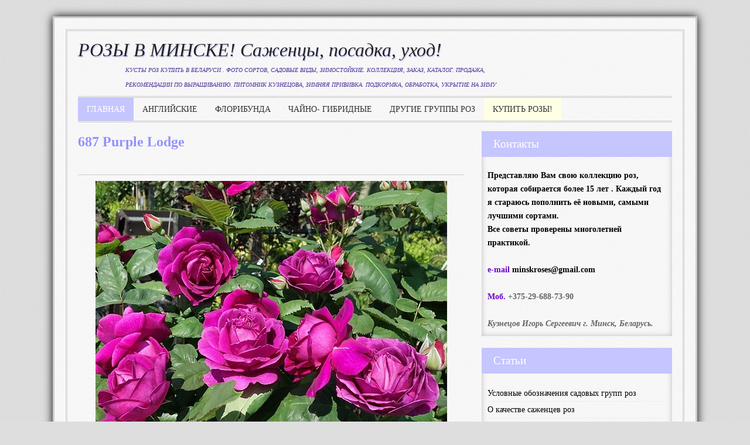

--- FILE ---
content_type: text/html; charset=UTF-8
request_url: https://www.roza.guru/2008/08/687-purple-lodge.html
body_size: 11218
content:
<!DOCTYPE html>
<html dir='ltr' xmlns='http://www.w3.org/1999/xhtml' xmlns:b='http://www.google.com/2005/gml/b' xmlns:data='http://www.google.com/2005/gml/data' xmlns:expr='http://www.google.com/2005/gml/expr'>
<head>
<link href='https://www.blogger.com/static/v1/widgets/55013136-widget_css_bundle.css' rel='stylesheet' type='text/css'/>
<meta content='width=device-width, initial-scale=1, maximum-scale=1' name='viewport'/>
<meta content='ee0782aefe4fcf51' name='yandex-verification'/>
<meta content='5cac83b203648c8c' name='yandex-verification'/>
<!-- Global site tag (gtag.js) - Google Analytics -->
<script async='async' src='https://www.googletagmanager.com/gtag/js?id=G-WCB81BCH6G'></script>
<script>
  window.dataLayer = window.dataLayer || [];
  function gtag(){dataLayer.push(arguments);}
  gtag('js', new Date());

  gtag('config', 'G-WCB81BCH6G');
</script>
<meta content='SaR8CTRJDB7MLuUdSWr57uC4lP6YFA9nGCeU0bEDfQ4=' name='verify-v1'/>
<meta NAME=' keywords' content='Саженцы роз Кузнецова купить в Минске Беларуси Гродно Могилёве Витебске Бресте дешево сорта почтой кусты розы в горшках контейнерах питомник продажа заказ каталог'/>
<meta content='text/html; charset=UTF-8' http-equiv='Content-Type'/>
<meta content='blogger' name='generator'/>
<link href='https://www.roza.guru/favicon.ico' rel='icon' type='image/x-icon'/>
<link href='https://www.roza.guru/2008/08/687-purple-lodge.html' rel='canonical'/>
<link rel="alternate" type="application/atom+xml" title="РОЗЫ В МИНСКЕ! Саженцы, посадка,  уход! - Atom" href="https://www.roza.guru/feeds/posts/default" />
<link rel="alternate" type="application/rss+xml" title="РОЗЫ В МИНСКЕ! Саженцы, посадка,  уход! - RSS" href="https://www.roza.guru/feeds/posts/default?alt=rss" />
<link rel="service.post" type="application/atom+xml" title="РОЗЫ В МИНСКЕ! Саженцы, посадка,  уход! - Atom" href="https://www.blogger.com/feeds/2653348672929388678/posts/default" />

<link rel="alternate" type="application/atom+xml" title="РОЗЫ В МИНСКЕ! Саженцы, посадка,  уход! - Atom" href="https://www.roza.guru/feeds/3943936358022442548/comments/default" />
<!--Can't find substitution for tag [blog.ieCssRetrofitLinks]-->
<link href='https://blogger.googleusercontent.com/img/b/R29vZ2xl/AVvXsEhtf0N46SExHvbvzAWmv89yxEEDqRi9WQeIa6r_YQ8ZkBnC4EEvbej8qLWZPoi9m-zpkvvrxaMiycMJjdBYX2_6kU0YW7BJQIerON_yOo_4EGzYmhDUTTPaH7aYgzzRAJn5JJCl7ddKYv8/s1600/%25D0%25B2%25D0%25B0%25D0%25B2%25D0%25B0%25D0%25B2.jpg' rel='image_src'/>
<meta content='https://www.roza.guru/2008/08/687-purple-lodge.html' property='og:url'/>
<meta content='687 Purple Lodge' property='og:title'/>
<meta content='Купить саженцы роз в Минске  Беларуси    фото сорта кусты питомник розы Кузнецова' property='og:description'/>
<meta content='https://blogger.googleusercontent.com/img/b/R29vZ2xl/AVvXsEhtf0N46SExHvbvzAWmv89yxEEDqRi9WQeIa6r_YQ8ZkBnC4EEvbej8qLWZPoi9m-zpkvvrxaMiycMJjdBYX2_6kU0YW7BJQIerON_yOo_4EGzYmhDUTTPaH7aYgzzRAJn5JJCl7ddKYv8/w1200-h630-p-k-no-nu/%25D0%25B2%25D0%25B0%25D0%25B2%25D0%25B0%25D0%25B2.jpg' property='og:image'/>
<title>687 Purple Lodge - РОЗЫ В МИНСКЕ! Саженцы, посадка,  уход!</title>
<style id='page-skin-1' type='text/css'><!--
/*
-----------------------------------------------
/** Page structure tweaks for layout editor wireframe */
body#layout {display:inline-block;}
body#layout #outer-wrapper {padding:10px;width:100%;}
body#layout #wrap2 {padding:10px;width:980px;}
body#layout #header-wrapper{margin:50px auto 0;width:940px;}
body#layout #header{margin:0 auto 0;width:40%;float:left}
body#layout #subheader {display:none;}
body#layout #content-wrapper {width:100%;}
body#layout #main-wrapper {width:60%;float:left;}
body#layout #sidebar-wrapper {float:right;width:30%}
body#layout #footer {width: 940px}
body#layout ul,li,a {list-style:none;}
*{-webkit-box-sizing:border-box;-moz-box-sizing:border-box;box-sizing:border-box;margin:0;padding:0;}
html body{min-width:0;max-width:100%;height:101%;width:100%;}
body{background:#dedede url(https://blogger.googleusercontent.com/img/b/R29vZ2xl/AVvXsEgSrKMQqM-ZeR7VoRL6T7mNJnMDrxteCPIYD7tceya-6Fqqr99gvTAA3TO9wwYPEOvhtxp2Zu689wdm46Z517Mgqck1oaxl6jDKMAs-CYwQ8uOHRMjBmkceXXqTud9SahDzJH3AY3z0_IpN/s1600/bg01.png);color:#222;font-family:Arvo, Georgia, serif;font-size:100%;line-height:1.6em;}
a:link{color:#000000;text-decoration:none;}
a:visited{color:#000000;}
a:hover{color:#9191FE;-moz-transition:all .2s ease-out;-o-transition:all .2s ease-out;-webkit-transition:all .2s ease-out;-ms-transition:all .2s ease-out;transition:all .2s ease-out;}
a img{border-width:0;}
img{max-width:100%;height:auto;}
#navbar-iframe{height:0;visibility:hidden;display:none;}
#header-wrapper{width:100%;height:100%;overflow:hidden;border-bottom:medium double #CCC;margin:0 auto;}
#header-inner{background-position:center;margin-left:auto;margin-right:auto;}
#header{width:80%;min-height:100px;overflow:hidden;float:left;margin:0 auto;}
#header h1{font-family: Georgia, serif;font-style: italic;   font-size:2.0em;font-weight:400;line-height:1.35;text-shadow:1px 2px 1px #C5C5FF;margin:0;}
#header a{color:#222;text-decoration:none;}
#header .description{text-transform:uppercase;font-family: Georgia, serif;font-style: italic;font-size:.6em;max-width:650px;color:#4D3099; #9052D3;margin:0 auto;}
#header img{margin-left:auto;margin-right:auto;}
#nav{float:left;font-size:0.9em;text-transform:uppercase;overflow:hidden;width:100%;border-bottom:medium double #CCC;margin:0 auto;}
#nav ul{list-style:none;margin:0;padding:0;}
#nav ul li{float:left;}
#nav ul li a{float:left;color:#333;line-height:1.3em;text-decoration:none;background:transparent;padding:10px 15px 11px;}
#nav ul li a.current{background:#C5C5FF;color:#fff;}
#nav ul li a:hover,#nav ul li:hover > a{color:#9191FE;}
#nav li ul a:hover,#nav ul li li:hover > a{color:#9191FE;}
#nav li ul{background:#eee;left:-999em;position:absolute;width:150px;z-index:9999;border-left:1px solid #ddd;border-right:1px solid #ddd;border-bottom:1px solid #ddd;margin:38px 0 0;}
#nav li:hover ul{left:auto;}
#nav li ul a{background:none;width:150px;}
#nav ul li:nth-child(6) {
background-color:#FFFFE6;}
.nav ul li ul{position:absolute;left:0;display:none;visibility:hidden;}
.nav ul li ul li{display:list-item;float:none;}
.nav ul li ul li ul{top:0;}
.nav ul li ul li a{width:160px;border-top-width:0;margin:0;padding:5px;}
#nav li li ul{visibility:hidden;margin:-1px 0 0 160px;}
#nav li li:hover ul{visibility:visible;}
#outer-wrapper{background:#F9F9F9 url(https://blogger.googleusercontent.com/img/b/R29vZ2xl/AVvXsEgSrKMQqM-ZeR7VoRL6T7mNJnMDrxteCPIYD7tceya-6Fqqr99gvTAA3TO9wwYPEOvhtxp2Zu689wdm46Z517Mgqck1oaxl6jDKMAs-CYwQ8uOHRMjBmkceXXqTud9SahDzJH3AY3z0_IpN/s1600/bg01.png);border:3px solid #ccc;box-shadow:0 0 15px #000;max-width:1100px;text-align:left;margin:2.2% auto 0;padding:1.5%;}
#wrap2{border:medium double #ccc;overflow:hidden;padding:1% 1.7% 1.5%;}
#content-wrapper{width:100%;overflow:hidden;margin:1.5% auto;}
#crosscol-wrapper .widget{margin:0 auto;padding:1.5px 0;}
#main-wrapper{width:65%;float:left;word-wrap:break-word;overflow:hidden;}
#sidebar-wrapper{width:32%;float:right;word-wrap:break-word;overflow:hidden;}
.widget .zippy{color:#222;text-shadow:2px 2px 1px rgba(0,0,0,.1);}
.widget .popular-posts ul{list-style:none;}
.date-header{font-size:.6em;display:none;margin:1.5em 20px .5em;}
.post{margin:0 0 2.8%;padding:0 0 3.7%;}
.post h2{font-family:Arvo,Georgia, serif;text-shadow:1px 1px 2px #FFF;font-size:1.5em;font-weight:700;line-height:1.1em;color:#9191FE;margin:5px 0;padding:0;}
.post h2 a,.post h2 a:visited,.post h2 strong{display:block;text-decoration:none;color:#232323;font-weight:700;}
.post h2 strong,.post h2 a:hover{color:#9191FE;}
.post-body{font-size:16px;line-height:1.4em;position:relative;padding:0;}
.post-body blockquote{line-height:1.3em;}
.post-header{font-size:.8em;border-bottom:1px solid #ccc;margin:0 auto 1.5%;padding:1% 0;}
.post ul{list-style-type:disc;line-height:1.6em;font-size:95%;margin:0;padding:12px 0 12px 30px;}
.post ol{line-height:1.6em;font-size:1em;margin:0;padding:12px 0 12px 30px;}
.post li{margin:0;padding:0 0 8px;}
.post-labels{font-size:65%;font-family:Arvo,serif;text-transform:uppercase;margin:0 2px 0 0;padding:0;}
.post-labels a:link,.post-labels a:visited{text-decoration:none;}
.post-labels a:hover{text-decoration:underline;}
.post-footer{color:#222;line-height:1.5em;font-size:.875em;margin:20px -2px;padding:5px 10px;}
.comment-link{margin-left:.6em;}
.post-body img,.post-body .tr-caption-container{max-width:100%;padding:0;}
.post-body .tr-caption-container{color:#777;}
.post-body .tr-caption-container img{background:transparent;border:0 none;padding:10px;}
.post blockquote{background:#232323;color:#fafafa;font-size:1.1em;font-family:Georgia, serif;font-weight:400;font-style:italic;line-height:1.3em;margin:1em 20px;padding:15px 20px 15px 15px;}
.post blockquote p{margin:.75em 0;}
#comments{background:none repeat scroll 0 0 #FFF;clear:both;color:#777;float:left;font-family:calibri;font-size:12px;background-color:transparent;border-top:1px solid #ddd;width:620px;margin:0 auto;padding:20px 10px 10px;}
#comments h4{font-weight:700;text-transform:uppercase;letter-spacing:.2em;color:$sidebarcolor;display:inline;line-height:40px;margin:1em 0;padding:10px;}
#comments-block{line-height:1.6em;margin:1em 0 1.5em;}
#comments-block .comment-author{margin:.5em 0;}
#comments-block .comment-body{margin:.25em 0 0;}
#comments-block .comment-footer{line-height:1.4em;text-transform:uppercase;letter-spacing:.1em;margin:-.25em 0 2em;}
#comments-block .comment-body p{margin:0 0 .75em;}
.deleted-comment{font-style:italic;color:gray;}
.comments .comments-content .icon.blog-author{display:inline-block;height:18px;width:18px;background-image:url(https://blogger.googleusercontent.com/img/b/R29vZ2xl/AVvXsEirjocArRl0nxg8V2fq2-noKOZIsbNLb4msZyXnH9GmS4isE64Hhn2r_8er0J4TD_Et-L15e8OkQfpvNZKUcr6TyP0RbLq-8VSMLCaWWNr3DTxmH940THwTYv4vtie13ZAcBrNDfaVqmpFL/s1600/Verificon.png);margin:0 0 -4px 6px;}
.comments .continue a{background:#0d86cc;text-align:center;display:none;padding:10px 0;}
#comments h4,.comments .continue a{line-height:30px;font-size:18px!important;text-transform:uppercase;font-weight:400!important;color:#444;margin:0;padding:20px 0 14px 10px;}
.comments .user a{color:#444!important;font-size:18px;line-height:25px;text-transform:capitalize;margin-top:20px;font-weight:600;padding-left:15px;}
.comments .comments-content .datetime{cursor:pointer;float:right;padding-top:6px;padding-right:20px;}
.icon.user{background:url(https://blogger.googleusercontent.com/img/b/R29vZ2xl/AVvXsEgFg9qqhjtJz5VOX3czTHYBv1gyQ8I4P3OlxrhRxSOxBMKdxvtY-bjE5gSlJNwbhDWgPv1LRWny3cdFuYr3akMap6u7kSK2JrbqU7C0mAyFCj1yS6XwM5Gq-_d4uAds_LdWdUMnsAodix-0/s1600/online.png) no-repeat;height:12px;width:16px;display:inline-block;margin:0 0 -4px 6px;}
.comments .comment-thread.inline-thread .user a{font-size:13px;margin:0;padding:0;}
.comment-actions{background:#f2f2f2;margin-left:435px;border:1px solid #ddd;float:right;margin-top:-30px;margin-right:5px;padding:8px;}
.comment-thread a{color:#777;}
.comments .comment .comment-actions a:hover{text-decoration:underline;}
.comments .comment-block,.comments .comments-content .comment-replies,.comments .comment-replybox-single{margin-left:60px;width:490px;}
.comments .comment-block,.comments .comment-thread.inline-thread .comment{border:1px solid #ddd;background:#fff;background-color:#f1f1f1;padding:10px 0;}
.comment-header{border-bottom:1px solid #ddd;padding-bottom:10px;}
.thread-chrome.thread-expanded .comment-header{width:412px;margin-left:15px;}
.comments .comments-content .comment{width:100%;line-height:1em;font-size:13px;margin:15px 0 0;padding:0;}
.comments .comments-content .comment-content{text-align:justify;line-height:22px;overflow:hidden;}
.thread-chrome.thread-expanded .comment-content{width:380px;line-height:22px;overflow:hidden;}
.comments .comment-thread.inline-thread .comment-actions{display:none;}
.item-control.blog-admin{display:none;}
.comments .comments-content .comment-replies{margin-top:0;}
.comments .comment-content{line-height:1.4em;padding:15px;}
.comments .comment-thread.inline-thread{padding-left:0;}
.comments .comment-thread.inline-thread .comment{width:auto;}
.comments .comment-thread.inline-thread .comment:after{content:"";position:absolute;top:10px;left:-20px;border-top:1px solid #d2d2d2;width:10px;height:0;}
.comments .comment-thread.inline-thread .comment .comment-block{border:0;background:transparent;padding:0;}
.comments .comment-thread.inline-thread .comment-block{margin-left:48px;}
.comments .continue{border-top:0;width:100%;}
#comment-editor{width:98%!important;}
.comment-form{width:100%;max-width:100%;}
.comments .avatar-image-container,.comments .avatar-image-container img{width:48px;max-width:40px;height:40px;max-height:48px;background:#FFF;float:left;border-radius:50%;-moz-border-radius:50%;margin:0 10px 0 0;}
#comments .avatar-image-container img{border:1px solid #ddd;}
.comments .comment-thread.inline-thread .avatar-image-container,.comments .comment-thread.inline-thread .avatar-image-container img{width:36px;max-width:36px;height:36px;max-height:36px;margin-left:5px;}
#blog-pager{clear:both;text-align:center;margin:0 auto;padding:10px;}
#blog-pager a:link,#blog-pager a:visited{color:#fff;font-size:1em;background-color:#C5C5FF;padding:5px 10px;}
#blog-pager a:hover{text-decoration:none;color:#fff;background-color:#9191FE;padding:5px 10px;}
#blog-pager-newer-link{float:left;}
#blog-pager-older-link{float:right;}
.showpageArea a{text-decoration:underline;}
.showpageNum a{text-decoration:none;border:1px solid #ccc;margin:0 2px;padding:3px;}
.showpageNum a:hover{border:1px solid #ccc;background-color:#ccc;}
.showpagePoint{color:#333;text-decoration:none;border:1px solid #ccc;background:#ccc;margin:0 3px;padding:5px 10px;}
.showpageOf{text-decoration:none;margin:0 3px 0 0;padding:3px;}
.showpage a{text-decoration:none;border:1px solid #ccc;padding:3px;}
.showpage a:hover{text-decoration:none;}
.showpageNum a:link,.showpage a:link{text-decoration:none;color:#333;}
.feed-links{display:none;}
.sidebar{color:#666;line-height:1.6em;font-size:.9em;padding:0;}
.sidebar h2{font-weight:400;font-size:1.3em;background:#C5C5FF;color:#fff;text-transform:capitalize;line-height:24px;margin-bottom:10px;padding:10px 20px;}
.sidebar ul{list-style:none;margin:0;padding:0;}
.sidebar li{border-bottom:1px solid #eee;margin:0;padding:2px 15px 2px 0;}
.sidebar .widget{background:##F9F9F9;box-shadow:0 0 10px #BBB inset;margin:0 0 20px;padding:0;}
.sidebar .widget-content{padding:10px;}
.main .widget{margin:0 0 1.5em;padding:0 0 1.5em;}
.main .Blog{border-bottom-width:0;}
.Profile img,.Image img,.BlogList .item-thumbnail img{border:0 none;padding:4px;}
.sidebar .cloud-label-widget-content{padding-left:10px!important;margin:0;}
.sidebar .label-size a{color:#fff!important;background:#353535;float:left;display:block;-moz-transition:all .2s ease-out;-o-transition:all .2s ease-out;-webkit-transition:all .2s ease-out;-ms-transition:all .2s ease-out;transition:all .2s ease-out;margin:0 3px 3px 0;padding:6px 16px;}
.sidebar .label-size a:hover{background:#9191FE;color:#fff;text-decoration:none;}
.sidebar .label-size span{background:#9191FE;color:#fff;clear:both;float:left;margin:0 0 3px;padding:8px 18px;}
.sidebar .label-size{position:relative;text-transform:uppercase;text-decoration:none;font-size:.8em;font-weight:400;color:#fff;}
.sidebar .label-size a,.sidebar .label-size a:visited{color:#fff;text-decoration:none;}
.sidebar .PopularPosts{text-transform:none;margin:0 0 20px;padding:0 auto;}
.sidebar .PopularPosts .widget-content{padding:0;}
.sidebar .PopularPosts ul{margin:0;padding:0;}
.sidebar .PopularPosts ul li{text-indent:0;line-height:1.3em;list-style:none;display:block;margin:0;padding:15px 10px;}
.sidebar .PopularPosts li a{color:#d35400;}
.sidebar .PopularPosts li a:hover{text-decoration:none;color:#e67e22;-o-transition:all .4s ease-out;-webkit-transition:all .4s ease-out;-ms-transition:all .4s ease-out;transition:all .4s ease-out;}
.sidebar .PopularPosts .item-content{margin:0;padding:0;}
.sidebar .PopularPosts .item-title{font-size:1em;font-weight:400;text-decoration:none;text-transform:uppercase;}
.sidebar .PopularPosts .item-snippet{font-size:.75em;line-height:1.4em;color:#888;margin:2px 0 0;padding:0;}
.sidebar .PopularPosts .item-thumbnail img{width:90px;height:65px;margin-right:3px;}
#under-wrapper{position:relative;width:100%;height:auto;margin:20px auto;padding:10px 0;}
#LinkList1 ul a { color: #000000; }
#LinkList1 ul a:hover { color: #B1B1EB;}
#foot-wrapper a { color: #F9F9F9; }
#foot-wrapper a:hover { color: #F9F9F9;}
#Attribution1{font-size:6px; color: #F9F9F9;}
#related-posts{position:relative;width:100%;margin:5px 0 30px;padding:10px 0;}
#related-posts h2{line-height:1.3em;font-size:1.5em;padding:15px 0;}
#related-posts a{font-family:Verdana, Arial, sans-serif;font-size:.875em;font-weight:400;color:#34495e;}
#related-posts a:hover{color:#724cd1;opacity:.7;filter:alpha(opacity=70);-moz-opacity:.7;-khtml-opacity:.7;}
#footer{width:100%;clear:both;line-height:1.5em;text-transform:none;letter-spacing:.01em;text-align:center;margin:0 auto;padding:0 auto;}
.footer .widget{margin:0;padding:15px 0;}
#foot{width:100%;clear:both;font-size:8 px;line-height:1.5em;text-transform:none;letter-spacing:.01em;text-align:center;margin:0 auto;padding:0 auto;}
#credit-wrapper{width:100%;clear:both;margin:0 auto; font-size:6px}
#link-wrapper{width:100%;line-height:1.6em;text-align:center;font-size:.7em;color:#666;padding:20px 0;}
.jump-link a{color:#9191FE;font-size:100%;line-height:1em;display:inline-block;margin:10px 0;}
.jump-link a:hover{color:#222;cursor:pointer;text-decoration:none;}
@media screen and max-device-width 480px {
.comments .comments-content .comment-replies{margin-left:0;}
}

--></style>
<style type='text/css'> 



@media screen and (max-width: 830px) {
    #outer-wrapper{width:100%} 
	#wrap2{}
    #header-wrapper, #header{width:100%;height:auto;position:relative;text-align:center;}
	#main-wrapper{float:left;margin:0 auto;}
	#sidebar-wrapper,.sidebar{float:right;margin:0 auto;}
	.post{margin-bottom:10px;padding:10px;}
	.post-body{text-align:justify;line-height:1.3em;font-size:.9em;}
	.post-body img{width:100%;height:auto;}
	#footer-wrapper,#footer{float:none;width:auto;margin:0;padding:10px;}
	#content-wrapper,#credit-wrapper,#link-wrapper{width:100%;margin:0 auto;padding:20px 0;}
}
@media screen and (min-width: 200px) and (max-width: 640px) {
	body{background:#fff;}
    #outer-wrapper{width:auto;padding:1%} 
    #wrap2{width:auto;}
    #header-wrapper, #header{width:100%;height:auto;position:relative;float:left;text-align:center;}
    #nav { float: none;text-align: center;height: auto;}  
	#content-wrapper{width:auto;margin:20px auto;padding:0;}
	#main-wrapper{float:none;width:100%;}
	#sidebar-wrapper,.sidebar{width:100%;float:none;margin-top:10px;}
	.post{width:auto;margin-bottom:20px;padding:0;}
	.post-body{text-align:justify;line-height:1.3em;font-size:.9em;padding:10px;}
	.post-body img{width:100%;height:auto;}
	.main .widget {padding:0.5em;}
	#blog-pager{width:100%;padding:0;float:left;}
	#footer-wrapper,#footer{float:none;width:auto;margin:0;padding:10px;}
	#credit-wrapper,#link-wrapper{width:100%;margin:0 auto;padding:20px 0;}
}
</style>
<script src="//ajax.googleapis.com/ajax/libs/jquery/1.8.3/jquery.min.js" type="text/javascript"></script>
<script src='https://googledrive.com/host/0B-fJcibqg914TVZpUzVaT0tCc1k' type='text/javascript'></script>
<meta content='tPAUNaROXWQaSWNX' name='mailru-domain'/>
<link href='https://www.blogger.com/dyn-css/authorization.css?targetBlogID=2653348672929388678&amp;zx=5bbef5b1-40fe-4088-8f6b-e3ba7b269f3f' media='none' onload='if(media!=&#39;all&#39;)media=&#39;all&#39;' rel='stylesheet'/><noscript><link href='https://www.blogger.com/dyn-css/authorization.css?targetBlogID=2653348672929388678&amp;zx=5bbef5b1-40fe-4088-8f6b-e3ba7b269f3f' rel='stylesheet'/></noscript>
<meta name='google-adsense-platform-account' content='ca-host-pub-1556223355139109'/>
<meta name='google-adsense-platform-domain' content='blogspot.com'/>

</head>
<body>
<!-- Yandex.Metrika counter -->
<script type='text/javascript'>
   (function(m,e,t,r,i,k,a){m[i]=m[i]||function(){(m[i].a=m[i].a||[]).push(arguments)};
   m[i].l=1*new Date();k=e.createElement(t),a=e.getElementsByTagName(t)[0],k.async=1,k.src=r,a.parentNode.insertBefore(k,a)})
   (window, document, "script", "https://mc.yandex.ru/metrika/tag.js", "ym");

   ym(79547617, "init", {
        clickmap:true,
        trackLinks:true,
        accurateTrackBounce:true
   });
</script>
<noscript><div><img alt='' src='https://mc.yandex.ru/watch/79547617' style='position:absolute; left:-9999px;'/></div></noscript>
<!-- /Yandex.Metrika counter -->
<div class='navbar no-items section' id='navbar'>
</div>
<div id='outer-wrapper'><div id='wrap2'>
<div id='header-wrapper'>
<div class='header section' id='header'><div class='widget Header' data-version='1' id='Header1'>
<div id='header-inner'>
<div class='titlewrapper'>
<h1 class='title'>
<a href='https://www.roza.guru/'>
РОЗЫ В МИНСКЕ! Саженцы, посадка,  уход!
</a>
</h1>
</div>
<div class='descriptionwrapper'>
<p class='description'><span>Кусты роз купить в Беларуси   . фото сортов, садовые виды, зимостойкие. Коллекция, заказ, каталог. Продажа, рекомендации по выращиванию. Питомник Кузнецова, зимняя прививка. Подкормка, обработка, укрытие на зиму</span></p>
</div>
</div>
</div></div>
</div><!-- header-wrapper END -->
<!-- start menu -->
<div id='nav'>
<ul>
<li><a class='current' href='http://www.roza.guru/' title='Главная страница'>ГЛАВНАЯ</a></li>
<li><a href='http://www.roza.guru/2010/03/3-handel-5-mainzer-fastnacht-17.html' title='Розы моей коллекции'>Английские</a></li>
<li><a href='http://www.roza.guru/2010/03/blog-post_13.html' title='Розы моей коллекции'>Флорибунда</a></li>
<li><a href='http://www.roza.guru/2010/03/blog-post_1695.html' title='Розы моей коллекции'>Чайно- гибридные</a></li>
<li><a href='https://www.roza.guru/2010/03/rozy-pletistye-muskusnye-yaponskie-minsk.html' title='Розы других групп моей коллекции'>Другие  группы роз</a></li>
<li><a href='http://catalog.roza.guru' target='_blank' title='продажа саженцев,подписка на каталог роз '> КУПИТЬ РОЗЫ!</a></li>
</ul>
</div>
<!-- end menu -->
<div style='clear: both;'></div>
<div id='content-wrapper'>
<div id='crosscol-wrapper' style='text-align:center;'>
<div class='crosscol no-items section' id='crosscol'></div>
</div>
<div id='main-wrapper'>
<div class='main section' id='main'><div class='widget Blog' data-version='1' id='Blog1'>
<div class='blog-posts hfeed'>
<!--Can't find substitution for tag [defaultAdStart]-->

          <div class="date-outer">
        

          <div class="date-posts">
        
<div class='post-outer'>
<div class='post hentry'>
<a name='3943936358022442548'></a>
<h2 class='post-title entry-title'>
687 Purple Lodge
</h2>
<div class='post-header'>
<div class='post-header-line-1'>
<span class='post-comment-link'>
</span>
<br/>
</div>
</div>
<div class='post-body entry-content' id='post-body-3943936358022442548'>
<div class="separator" style="clear: both; text-align: center;">
<a href="https://blogger.googleusercontent.com/img/b/R29vZ2xl/AVvXsEhtf0N46SExHvbvzAWmv89yxEEDqRi9WQeIa6r_YQ8ZkBnC4EEvbej8qLWZPoi9m-zpkvvrxaMiycMJjdBYX2_6kU0YW7BJQIerON_yOo_4EGzYmhDUTTPaH7aYgzzRAJn5JJCl7ddKYv8/s1600/%25D0%25B2%25D0%25B0%25D0%25B2%25D0%25B0%25D0%25B2.jpg" imageanchor="1" style="margin-left: 1em; margin-right: 1em;"><img border="0" data-original-height="444" data-original-width="600" src="https://blogger.googleusercontent.com/img/b/R29vZ2xl/AVvXsEhtf0N46SExHvbvzAWmv89yxEEDqRi9WQeIa6r_YQ8ZkBnC4EEvbej8qLWZPoi9m-zpkvvrxaMiycMJjdBYX2_6kU0YW7BJQIerON_yOo_4EGzYmhDUTTPaH7aYgzzRAJn5JJCl7ddKYv8/s1600/%25D0%25B2%25D0%25B0%25D0%25B2%25D0%25B0%25D0%25B2.jpg" /></a></div>
<br />
<div class="separator" style="clear: both; text-align: center;">
<a href="https://blogger.googleusercontent.com/img/b/R29vZ2xl/AVvXsEh_9vCgZJoS4RdSQnrRflMLvD_iNf0dWMQgORpKdNwtI9pELDUxdvGmBqmv0iX62oEKE6JBAvCycLkZeHhT7fpfdhs0nQDeEU_lF6vgrGIRKMV6tewh0XGqRgKaHMQ0x0GQOGmvTYkVzPY/s1600/DSC_0610.jpg" imageanchor="1" style="margin-left: 1em; margin-right: 1em;"><img alt="Purple Lodge роза фото" border="0" data-original-height="563" data-original-width="600" src="https://blogger.googleusercontent.com/img/b/R29vZ2xl/AVvXsEh_9vCgZJoS4RdSQnrRflMLvD_iNf0dWMQgORpKdNwtI9pELDUxdvGmBqmv0iX62oEKE6JBAvCycLkZeHhT7fpfdhs0nQDeEU_lF6vgrGIRKMV6tewh0XGqRgKaHMQ0x0GQOGmvTYkVzPY/s1600/DSC_0610.jpg" title="Purple Lodge роза фото" /></a></div>
<br />
<b><span style="font-size: large;">687 <span style="color: red;">Purple Lodge</span></span></b><br />
<b>S, Orard, 2007</b><br />
<b>Куст до 1 метра, сильный аромат.</b>
<div style='clear: both;'></div>
</div>
<div class='post-footer'>
<div class='post-footer-line post-footer-line-2'><div class='post-share-buttons goog-inline-block'>
</div>
<span class='reaction-buttons'>
</span>
<span class='post-location'>
</span>
</div>
<div class='post-footer-line post-footer-line-3'></div>
</div>
</div>
<div class='comments' id='comments'>
<a name='comments'></a>
<div id='backlinks-container'>
<div id='Blog1_backlinks-container'>
</div>
</div>
</div>
</div>

        </div></div>
      
<!--Can't find substitution for tag [adEnd]-->
</div>
<div class='blog-pager' id='blog-pager'>
<span id='blog-pager-newer-link'>
<a class='blog-pager-newer-link' href='https://www.roza.guru/2008/08/724-republique-de-montmartre.html' id='Blog1_blog-pager-newer-link' title='Следующее'>Следующее</a>
</span>
<span id='blog-pager-older-link'>
<a class='blog-pager-older-link' href='https://www.roza.guru/2008/08/658-chantal-merieux.html' id='Blog1_blog-pager-older-link' title='Предыдущее'>Предыдущее</a>
</span>
<a class='home-link' href='https://www.roza.guru/'>Главная страница</a>
</div>
<div class='clear'></div>
<div class='post-feeds'>
</div>
</div></div>
</div>
<div id='sidebar-wrapper'>
<div class='sidebar section' id='sidebar'><div class='widget Text' data-version='1' id='Text1'>
<h2 class='title'>Контакты</h2>
<div class='widget-content'>
<strong><span =""  style="color:black;">Представляю Вам свою коллекцию </span><span =""  style="color:black;"><a href="http://www.rozy-minsk-catalog-sazhentsy.com/" target="_blank"><span =""  style="color:black;">роз</span></a>,</span><span =""  style="color:black;"> которая собирается более 15 лет . Каждый год я стараюсь пополнить её новыми, самыми лучшими сортами.</span></strong><br /><span =""  style="color:black;"><strong>Все советы проверены многолетней практикой.</strong></span><br /><br /><strong><span =""  style="color:#6600cc;">e-mail</span></strong> <span =""  style="color:black;"><strong>minskroses@gmail.com</strong></span><strong><span =""  style="color:red;"><br /></span></strong><div><strong><span =""  style="color:#6600cc;"></span><span =""  style="color:red;"> </span></strong><strong><span =""  style="color:red;"><br /></span></strong></div><div><strong><span =""  style="color:#6600cc;">Моб.</span> +375-29-688-73-90</strong><span =""  style="color:#663366;"><br /></span><strong><em><br /></em></strong></div><div><strong><em>Кузнецов Игорь Сергеевич г. Минск, Беларусь.</em></strong></div>
</div>
<div class='clear'></div>
</div><div class='widget LinkList' data-version='1' id='LinkList1'>
<h2>Статьи</h2>
<div class='widget-content'>
<ul>
<li><a href='http://www.roza.guru/2008/08/blog-post_5069.html'>Условные обозначения садовых групп роз</a></li>
<li><a href='http://www.roza.guru/2009/01/blog-post_13.html'>О качестве саженцев роз</a></li>
<li><a href='http://www.roza.guru/2008/12/blog-post_16.html'>Привитые или корнесобственные?</a></li>
<li><a href='http://www.roza.guru/2016/01/obrezka-raznykh-grupp-sadovykh-roz.html'>Обрезка садовых роз</a></li>
<li><a href='http://www.roza.guru/2008/08/blog-post_19.html'>Зимняя прививка роз</a></li>
<li><a href='http://www.roza.guru/2008/12/blog-post.html'>Зимостойкость роз</a></li>
<li><a href='http://www.roza.guru/2008/10/blog-post.html'>Укрытие роз на зиму</a></li>
<li><a href='http://www.roza.guru/2008/12/blog-post_15.html'>Посадка роз</a></li>
<li><a href='http://www.roza.guru/2015/12/blog-post.html'>Подкормка роз</a></li>
<li><a href='http://www.roza.guru/2009/09/blog-post.html'>Поиск информации о сортах роз</a></li>
<li><a href='http://www.roza.guru/2009/06/blog-post_12.html'>Названия роз- вслух!</a></li>
<li><a href='https://www.roza.guru/2008/12/cvet-golubaya-chyornaya-zelyonaya-roza-sinie-rozy.html'>Голубые и радужные розы</a></li>
<li><a href='http://www.roza.guru/2008/08/blog-post_93.html'>Вариации цвета роз</a></li>
<li><a href='http://www.roza.guru/2010/03/1.html'>Классический питомник роз</a></li>
<li><a href='http://www.roza.guru/2008/12/blog-post_8575.html'>Насекомые- вредители</a></li>
<li><a href='http://www.roza.guru/2009/02/diplocarpon-rosae.html'>Чёрная пятнистость роз</a></li>
<li><a href='http://www.roza.guru/2011/02/blog-post.html'>Мучнистая роса</a></li>
<li><a href='http://www.roza.guru/2011/08/botrytis.html'>Серая гниль</a></li>
<li><a href='http://www.roza.guru/2010/12/blog-post.html'>Инфекционный ожог</a></li>
<li><a href='https://www.roza.guru/2010/07/lozhnaya-muchnistaya-rosa-bolezni-roz.html'>Ложная мучнистая роса</a></li>
<li><a href='http://www.roza.guru/2010/07/blog-post.html'>Метод прививки с укоренением</a></li>
<li><a href='http://www.roza.guru/2008/12/blog-post_8892.html'>Ответы на все вопросы сразу</a></li>
<li><a href='http://www.roza.guru/2016/01/pitomnik-roz-stati-o-rozakh.html'>Почитать о розах</a></li>
<li><a href='http://www.roza.guru/2009/06/blog-post.html'>Розы видео</a></li>
<li><a href='https://www.roza.guru/2015/11/rzhavchina-rozy-sredstva-fungicidy.html'>Ржавчина роз</a></li>
</ul>
<div class='clear'></div>
</div>
</div></div>
</div>
<!-- spacer for skins that want sidebar and main to be the same height-->
<div class='clear'>&#160;</div>
</div>
<!-- end content-wrapper -->
<div id='foot-wrapper'>
<div id='credit-wrapper'>
<div id='link-wrapper'>
<div class='fot section' id='foot'><div class='widget Attribution' data-version='1' id='Attribution1'>
<div class='widget-content' style='text-align: center;'>
Технологии <a href='https://www.blogger.com' target='_blank'>Blogger</a>.
</div>
<div class='clear'></div>
</div></div>
</div>
</div>
</div>
</div></div>
<!-- end outer-wrapper -->
<!-- end wrap2 -->
<!--Page Navigation Starts-->
<!--Page Navigation Ends -->
<script type='text/javascript'>
var gaJsHost = (("https:" == document.location.protocol) ? "https://ssl." : "http://www.");
document.write(unescape("%3Cscript src='" + gaJsHost + "google-analytics.com/ga.js' type='text/javascript'%3E%3C/script%3E"));
</script>
<script type='text/javascript'>
try {
var pageTracker = _gat._getTracker("UA-6686681-1");
pageTracker._trackPageview();
} catch(err) {}</script>

<script type="text/javascript" src="https://www.blogger.com/static/v1/widgets/382300504-widgets.js"></script>
<script type='text/javascript'>
window['__wavt'] = 'AOuZoY5K1XOCqMLoB6jEl71y2mNfIIao-A:1766753480218';_WidgetManager._Init('//www.blogger.com/rearrange?blogID\x3d2653348672929388678','//www.roza.guru/2008/08/687-purple-lodge.html','2653348672929388678');
_WidgetManager._SetDataContext([{'name': 'blog', 'data': {'blogId': '2653348672929388678', 'title': '\u0420\u041e\u0417\u042b \u0412 \u041c\u0418\u041d\u0421\u041a\u0415! \u0421\u0430\u0436\u0435\u043d\u0446\u044b, \u043f\u043e\u0441\u0430\u0434\u043a\u0430,  \u0443\u0445\u043e\u0434!', 'url': 'https://www.roza.guru/2008/08/687-purple-lodge.html', 'canonicalUrl': 'https://www.roza.guru/2008/08/687-purple-lodge.html', 'homepageUrl': 'https://www.roza.guru/', 'searchUrl': 'https://www.roza.guru/search', 'canonicalHomepageUrl': 'https://www.roza.guru/', 'blogspotFaviconUrl': 'https://www.roza.guru/favicon.ico', 'bloggerUrl': 'https://www.blogger.com', 'hasCustomDomain': true, 'httpsEnabled': true, 'enabledCommentProfileImages': false, 'gPlusViewType': 'FILTERED_POSTMOD', 'adultContent': false, 'analyticsAccountNumber': '', 'encoding': 'UTF-8', 'locale': 'ru', 'localeUnderscoreDelimited': 'ru', 'languageDirection': 'ltr', 'isPrivate': false, 'isMobile': false, 'isMobileRequest': false, 'mobileClass': '', 'isPrivateBlog': false, 'isDynamicViewsAvailable': true, 'feedLinks': '\x3clink rel\x3d\x22alternate\x22 type\x3d\x22application/atom+xml\x22 title\x3d\x22\u0420\u041e\u0417\u042b \u0412 \u041c\u0418\u041d\u0421\u041a\u0415! \u0421\u0430\u0436\u0435\u043d\u0446\u044b, \u043f\u043e\u0441\u0430\u0434\u043a\u0430,  \u0443\u0445\u043e\u0434! - Atom\x22 href\x3d\x22https://www.roza.guru/feeds/posts/default\x22 /\x3e\n\x3clink rel\x3d\x22alternate\x22 type\x3d\x22application/rss+xml\x22 title\x3d\x22\u0420\u041e\u0417\u042b \u0412 \u041c\u0418\u041d\u0421\u041a\u0415! \u0421\u0430\u0436\u0435\u043d\u0446\u044b, \u043f\u043e\u0441\u0430\u0434\u043a\u0430,  \u0443\u0445\u043e\u0434! - RSS\x22 href\x3d\x22https://www.roza.guru/feeds/posts/default?alt\x3drss\x22 /\x3e\n\x3clink rel\x3d\x22service.post\x22 type\x3d\x22application/atom+xml\x22 title\x3d\x22\u0420\u041e\u0417\u042b \u0412 \u041c\u0418\u041d\u0421\u041a\u0415! \u0421\u0430\u0436\u0435\u043d\u0446\u044b, \u043f\u043e\u0441\u0430\u0434\u043a\u0430,  \u0443\u0445\u043e\u0434! - Atom\x22 href\x3d\x22https://www.blogger.com/feeds/2653348672929388678/posts/default\x22 /\x3e\n\n\x3clink rel\x3d\x22alternate\x22 type\x3d\x22application/atom+xml\x22 title\x3d\x22\u0420\u041e\u0417\u042b \u0412 \u041c\u0418\u041d\u0421\u041a\u0415! \u0421\u0430\u0436\u0435\u043d\u0446\u044b, \u043f\u043e\u0441\u0430\u0434\u043a\u0430,  \u0443\u0445\u043e\u0434! - Atom\x22 href\x3d\x22https://www.roza.guru/feeds/3943936358022442548/comments/default\x22 /\x3e\n', 'meTag': '', 'adsenseHostId': 'ca-host-pub-1556223355139109', 'adsenseHasAds': false, 'adsenseAutoAds': false, 'boqCommentIframeForm': true, 'loginRedirectParam': '', 'view': '', 'dynamicViewsCommentsSrc': '//www.blogblog.com/dynamicviews/4224c15c4e7c9321/js/comments.js', 'dynamicViewsScriptSrc': '//www.blogblog.com/dynamicviews/daef15016aa26cab', 'plusOneApiSrc': 'https://apis.google.com/js/platform.js', 'disableGComments': true, 'interstitialAccepted': false, 'sharing': {'platforms': [{'name': '\u041f\u043e\u043b\u0443\u0447\u0438\u0442\u044c \u0441\u0441\u044b\u043b\u043a\u0443', 'key': 'link', 'shareMessage': '\u041f\u043e\u043b\u0443\u0447\u0438\u0442\u044c \u0441\u0441\u044b\u043b\u043a\u0443', 'target': ''}, {'name': 'Facebook', 'key': 'facebook', 'shareMessage': '\u041f\u043e\u0434\u0435\u043b\u0438\u0442\u044c\u0441\u044f \u0432 Facebook', 'target': 'facebook'}, {'name': '\u041d\u0430\u043f\u0438\u0441\u0430\u0442\u044c \u043e\u0431 \u044d\u0442\u043e\u043c \u0432 \u0431\u043b\u043e\u0433\u0435', 'key': 'blogThis', 'shareMessage': '\u041d\u0430\u043f\u0438\u0441\u0430\u0442\u044c \u043e\u0431 \u044d\u0442\u043e\u043c \u0432 \u0431\u043b\u043e\u0433\u0435', 'target': 'blog'}, {'name': 'X', 'key': 'twitter', 'shareMessage': '\u041f\u043e\u0434\u0435\u043b\u0438\u0442\u044c\u0441\u044f \u0432 X', 'target': 'twitter'}, {'name': 'Pinterest', 'key': 'pinterest', 'shareMessage': '\u041f\u043e\u0434\u0435\u043b\u0438\u0442\u044c\u0441\u044f \u0432 Pinterest', 'target': 'pinterest'}, {'name': '\u042d\u043b\u0435\u043a\u0442\u0440\u043e\u043d\u043d\u0430\u044f \u043f\u043e\u0447\u0442\u0430', 'key': 'email', 'shareMessage': '\u042d\u043b\u0435\u043a\u0442\u0440\u043e\u043d\u043d\u0430\u044f \u043f\u043e\u0447\u0442\u0430', 'target': 'email'}], 'disableGooglePlus': true, 'googlePlusShareButtonWidth': 0, 'googlePlusBootstrap': '\x3cscript type\x3d\x22text/javascript\x22\x3ewindow.___gcfg \x3d {\x27lang\x27: \x27ru\x27};\x3c/script\x3e'}, 'hasCustomJumpLinkMessage': false, 'jumpLinkMessage': '\u0414\u0430\u043b\u0435\u0435...', 'pageType': 'item', 'postId': '3943936358022442548', 'postImageThumbnailUrl': 'https://blogger.googleusercontent.com/img/b/R29vZ2xl/AVvXsEhtf0N46SExHvbvzAWmv89yxEEDqRi9WQeIa6r_YQ8ZkBnC4EEvbej8qLWZPoi9m-zpkvvrxaMiycMJjdBYX2_6kU0YW7BJQIerON_yOo_4EGzYmhDUTTPaH7aYgzzRAJn5JJCl7ddKYv8/s72-c/%25D0%25B2%25D0%25B0%25D0%25B2%25D0%25B0%25D0%25B2.jpg', 'postImageUrl': 'https://blogger.googleusercontent.com/img/b/R29vZ2xl/AVvXsEhtf0N46SExHvbvzAWmv89yxEEDqRi9WQeIa6r_YQ8ZkBnC4EEvbej8qLWZPoi9m-zpkvvrxaMiycMJjdBYX2_6kU0YW7BJQIerON_yOo_4EGzYmhDUTTPaH7aYgzzRAJn5JJCl7ddKYv8/s1600/%25D0%25B2%25D0%25B0%25D0%25B2%25D0%25B0%25D0%25B2.jpg', 'pageName': '687 Purple Lodge', 'pageTitle': '\u0420\u041e\u0417\u042b \u0412 \u041c\u0418\u041d\u0421\u041a\u0415! \u0421\u0430\u0436\u0435\u043d\u0446\u044b, \u043f\u043e\u0441\u0430\u0434\u043a\u0430,  \u0443\u0445\u043e\u0434!: 687 Purple Lodge', 'metaDescription': ''}}, {'name': 'features', 'data': {}}, {'name': 'messages', 'data': {'edit': '\u0418\u0437\u043c\u0435\u043d\u0438\u0442\u044c', 'linkCopiedToClipboard': '\u0421\u0441\u044b\u043b\u043a\u0430 \u0441\u043a\u043e\u043f\u0438\u0440\u043e\u0432\u0430\u043d\u0430 \u0432 \u0431\u0443\u0444\u0435\u0440 \u043e\u0431\u043c\u0435\u043d\u0430!', 'ok': '\u041e\u041a', 'postLink': '\u0421\u0441\u044b\u043b\u043a\u0430 \u043d\u0430 \u0441\u043e\u043e\u0431\u0449\u0435\u043d\u0438\u0435'}}, {'name': 'template', 'data': {'name': 'custom', 'localizedName': '\u0421\u0432\u043e\u0439 \u0432\u0430\u0440\u0438\u0430\u043d\u0442', 'isResponsive': false, 'isAlternateRendering': false, 'isCustom': true}}, {'name': 'view', 'data': {'classic': {'name': 'classic', 'url': '?view\x3dclassic'}, 'flipcard': {'name': 'flipcard', 'url': '?view\x3dflipcard'}, 'magazine': {'name': 'magazine', 'url': '?view\x3dmagazine'}, 'mosaic': {'name': 'mosaic', 'url': '?view\x3dmosaic'}, 'sidebar': {'name': 'sidebar', 'url': '?view\x3dsidebar'}, 'snapshot': {'name': 'snapshot', 'url': '?view\x3dsnapshot'}, 'timeslide': {'name': 'timeslide', 'url': '?view\x3dtimeslide'}, 'isMobile': false, 'title': '687 Purple Lodge', 'description': '\u041a\u0443\u043f\u0438\u0442\u044c \u0441\u0430\u0436\u0435\u043d\u0446\u044b \u0440\u043e\u0437 \u0432 \u041c\u0438\u043d\u0441\u043a\u0435  \u0411\u0435\u043b\u0430\u0440\u0443\u0441\u0438    \u0444\u043e\u0442\u043e \u0441\u043e\u0440\u0442\u0430 \u043a\u0443\u0441\u0442\u044b \u043f\u0438\u0442\u043e\u043c\u043d\u0438\u043a \u0440\u043e\u0437\u044b \u041a\u0443\u0437\u043d\u0435\u0446\u043e\u0432\u0430', 'featuredImage': 'https://blogger.googleusercontent.com/img/b/R29vZ2xl/AVvXsEhtf0N46SExHvbvzAWmv89yxEEDqRi9WQeIa6r_YQ8ZkBnC4EEvbej8qLWZPoi9m-zpkvvrxaMiycMJjdBYX2_6kU0YW7BJQIerON_yOo_4EGzYmhDUTTPaH7aYgzzRAJn5JJCl7ddKYv8/s1600/%25D0%25B2%25D0%25B0%25D0%25B2%25D0%25B0%25D0%25B2.jpg', 'url': 'https://www.roza.guru/2008/08/687-purple-lodge.html', 'type': 'item', 'isSingleItem': true, 'isMultipleItems': false, 'isError': false, 'isPage': false, 'isPost': true, 'isHomepage': false, 'isArchive': false, 'isLabelSearch': false, 'postId': 3943936358022442548}}]);
_WidgetManager._RegisterWidget('_HeaderView', new _WidgetInfo('Header1', 'header', document.getElementById('Header1'), {}, 'displayModeFull'));
_WidgetManager._RegisterWidget('_BlogView', new _WidgetInfo('Blog1', 'main', document.getElementById('Blog1'), {'cmtInteractionsEnabled': false}, 'displayModeFull'));
_WidgetManager._RegisterWidget('_TextView', new _WidgetInfo('Text1', 'sidebar', document.getElementById('Text1'), {}, 'displayModeFull'));
_WidgetManager._RegisterWidget('_LinkListView', new _WidgetInfo('LinkList1', 'sidebar', document.getElementById('LinkList1'), {}, 'displayModeFull'));
_WidgetManager._RegisterWidget('_AttributionView', new _WidgetInfo('Attribution1', 'foot', document.getElementById('Attribution1'), {}, 'displayModeFull'));
</script>
</body>
</html>